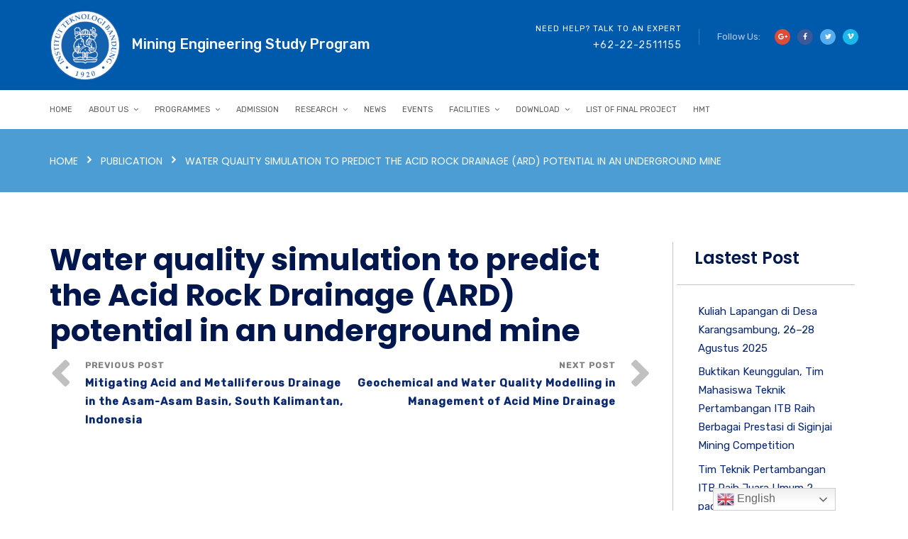

--- FILE ---
content_type: text/css
request_url: https://mining.itb.ac.id/wp-content/themes/consultix/style.css?ver=6.9
body_size: 1005
content:
/*
Theme Name: Consultix
Theme URI: https://consultix.radiantthemes.com
Author: RadiantThemes
Author URI: https://themeforest.net/user/radiantthemes
Description: Consultix is an extremely potent corporate, business & financial services WordPress theme. It is apt for a myriad of business and corporate websites that are related to insurance services, stocks, e-commerce, financial services, finance, advisories, accounts, legal, banking, wealth consultants and general services websites.
Version: 3.0.1
License: GNU General Public License v2 or later
License URI: LICENSE
Text Domain: consultix
Tags: custom-background, custom-logo, custom-menu, featured-images, threaded-comments, translation-ready

This theme, like WordPress, is licensed under the GPL.
Use it to make something cool, have fun, and share what you've learned with others.

Consultix is based on Underscores http://underscores.me/, (C) 2012-2016 Automattic, Inc.
Underscores is distributed under the terms of the GNU GPL v2 or later.
*/

